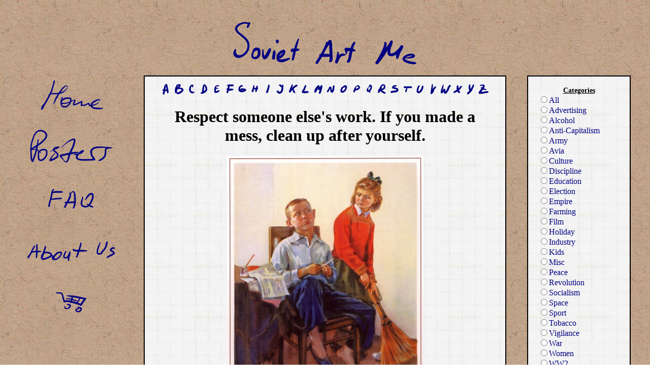

--- FILE ---
content_type: text/html; charset=UTF-8
request_url: https://www.sovietart.me/posters/author/Nizovaya_S./4
body_size: 3744
content:
<!DOCTYPE html PUBLIC "-//W3C//DTD XHTML 1.0 Transitional//EN" "http://www.w3.org/TR/xhtml1/DTD/xhtml1-transitional.dtd">
<html lang="en" xml:lang="en" xmlns="http://www.w3.org/1999/xhtml"> 

	<head>
		
		<title>Soviet Art Me - Happy holiday on our street!</title>
		
		﻿	
	<!-- CSS FOR THE WEBSITE -->	
	<link rel="stylesheet" type="text/css" href="/style/style.css" />
	<!-- ICON FOR THE WEBSITE -->	
	<link rel="shortcut icon" type="image/png" href="/favicon.png" />
	<!-- META FOR THE WEBSITE -->			
	<meta http-equiv="Content-Type" content="text/html; charset=utf-8" />
	<meta name='description' content="This poster is called Happy holiday on our street!, it was created by Deni V. N. in 1943. " />
<meta name='keywords' content="Happy holiday on our street!, Deni V. N. poster reprint, 1943 soviet poster" />
	<meta name="google-site-verification" content="J71afK1hOzp1uNODn5nR8uFg8FY712goPPhm3bi1gss" />
	<!-- JAVASCRIPTS FOR THE WEBSITE -->	
	<script type="text/javascript" src="/js/buttons.js"></script>
	<script type="text/javascript" src="/js/pics.js"></script>
	<script type="text/javascript" src="/js/ajax.js"></script>
	<script type="text/javascript" src="/js/simpleCart.min.js"></script> 	
	<script type="text/javascript" src="/js/cart.js"></script>
	<script type="text/javascript" src="http://w.sharethis.com/button/buttons.js"></script><script type="text/javascript">stLight.options({publisher:'e2a9a5c8-4a04-48b7-b6c4-b6037f9540ee', onhover: false});</script>		
	</head>

<body>
	
	﻿	<noscript>
		<p>Please enable JavaScript in your browser in order to experience full functionality of our website.</p>
	</noscript>
	<!-- HEADER SECTION-->
	<div class="header">
					<a href="/about_us.php"><img alt="Soviet Art Me" src="/img/buttons/SovietArtMe1.png" id="SovietArtMe" onmouseover="MouseOver('SovietArtMe')" onmouseout="MouseOut('SovietArtMe')" /></a>
			</div>
	<!-- MAIN SCREEN SECTION-->
	<div class="main">
		<!-- BUTTONS aka LEFT SECTION-->
		<div class="left">
			<ul class="buttons">
				<li><a href="/"><img alt="Home" src="/img/buttons/Home1.png" id="Home" onmouseover="MouseOver('Home')" onmouseout="MouseOut('Home')" /></a></li>
<li><a href="/posters.php"><img alt="Posters" src="/img/buttons/Posters1.png" id="Posters" onmouseover="MouseOver('Posters')" onmouseout="MouseOut('Posters')" /></a></li>
<li><a href="/faq.php"><img alt="FAQ" src="/img/buttons/FAQ1.png" id="FAQ" onmouseover="MouseOver('FAQ')" onmouseout="MouseOut('FAQ')" /></a></li>
<li><a href="/about_us.php"><img alt="About Us" src="/img/buttons/About_Us1.png" id="About_Us" onmouseover="MouseOver('About_Us')" onmouseout="MouseOut('About_Us')" /></a></li>
<li><a href="javascript:cart_open()"><img alt="My Cart" src="/img/buttons/My_Cart1.png" id="My_Cart" onmouseover="MouseOver('My_Cart')" onmouseout="MouseOut('My_Cart')" /></a></li>
			</ul>
		</div>
		<!-- CATEGORIES SELECTION, RANDOM PRODUCT PICS, SEARCH BAR aka RIGHT SECTION-->
		<div class="right">
			
			<div class='categories'><h4 style='text-align:center'><u>Categories</u></h4><form action=''><a class='category' href='/posters/all/' ><input type='radio' name='categories' value='All' />All<br /></a><a class='category' href='/posters/advertising/' ><input type='radio' name='categories' value='Advertising' />Advertising<br /></a><a class='category' href='/posters/alcohol/' ><input type='radio' name='categories' value='Alcohol' />Alcohol<br /></a><a class='category' href='/posters/anti-capitalism/' ><input type='radio' name='categories' value='Anti-Capitalism' />Anti-Capitalism<br /></a><a class='category' href='/posters/army/' ><input type='radio' name='categories' value='Army' />Army<br /></a><a class='category' href='/posters/avia/' ><input type='radio' name='categories' value='Avia' />Avia<br /></a><a class='category' href='/posters/culture/' ><input type='radio' name='categories' value='Culture' />Culture<br /></a><a class='category' href='/posters/discipline/' ><input type='radio' name='categories' value='Discipline' />Discipline<br /></a><a class='category' href='/posters/education/' ><input type='radio' name='categories' value='Education' />Education<br /></a><a class='category' href='/posters/election/' ><input type='radio' name='categories' value='Election' />Election<br /></a><a class='category' href='/posters/empire/' ><input type='radio' name='categories' value='Empire' />Empire<br /></a><a class='category' href='/posters/farming/' ><input type='radio' name='categories' value='Farming' />Farming<br /></a><a class='category' href='/posters/film/' ><input type='radio' name='categories' value='Film' />Film<br /></a><a class='category' href='/posters/holiday/' ><input type='radio' name='categories' value='Holiday' />Holiday<br /></a><a class='category' href='/posters/industry/' ><input type='radio' name='categories' value='Industry' />Industry<br /></a><a class='category' href='/posters/kids/' ><input type='radio' name='categories' value='Kids' />Kids<br /></a><a class='category' href='/posters/misc/' ><input type='radio' name='categories' value='Misc' />Misc<br /></a><a class='category' href='/posters/peace/' ><input type='radio' name='categories' value='Peace' />Peace<br /></a><a class='category' href='/posters/revolution/' ><input type='radio' name='categories' value='Revolution' />Revolution<br /></a><a class='category' href='/posters/socialism/' ><input type='radio' name='categories' value='Socialism' />Socialism<br /></a><a class='category' href='/posters/space/' ><input type='radio' name='categories' value='Space' />Space<br /></a><a class='category' href='/posters/sport/' ><input type='radio' name='categories' value='Sport' />Sport<br /></a><a class='category' href='/posters/tobacco/' ><input type='radio' name='categories' value='Tobacco' />Tobacco<br /></a><a class='category' href='/posters/vigilance/' ><input type='radio' name='categories' value='Vigilance' />Vigilance<br /></a><a class='category' href='/posters/war/' ><input type='radio' name='categories' value='War' />War<br /></a><a class='category' href='/posters/women/' ><input type='radio' name='categories' value='Women' />Women<br /></a><a class='category' href='/posters/ww2/' ><input type='radio' name='categories' value='WW2' />WW2<br /></a></form></div><h4><u>Random Poster</u></h4><br /><div id='random_poster' style='text-align:center'><a href='/posters/kids/page3/1'><img alt='Random Poster' src='/img/posters/190px/0284.jpg' id='random_poster_pic' class='generic_pic' onload="pic_load('random_poster')" /><img alt='Loading...' src='/img/loader.gif' id='random_poster_loader' class='generic_loader' /></a></div>			
			<h4><u>Search</u></h4><br />
			<form target="_self" action="/search.php" name="searchform" method="get" >
				<!-- <input type="hidden" value="mrkgbdesign.com" name="sitesearch" /> -->
				<input type="text" value="" size="15" name="keyword" alt="search" />
				<input type="submit" value="Submit" />
			</form>
					</div>
		
	<div class="center">
		<div class='alphabet'><a class='category' href='/posters/author/A/' ><img alt='A' src='/img/buttons/abc/A.png' align='middle' /></a><a class='category' href='/posters/author/B/' ><img alt='B' src='/img/buttons/abc/B.png' align='middle' /></a><a class='category' href='/posters/author/C/' ><img alt='C' src='/img/buttons/abc/C.png' align='middle' /></a><a class='category' href='/posters/author/D/' ><img alt='D' src='/img/buttons/abc/D.png' align='middle' /></a><a class='category' href='/posters/author/E/' ><img alt='E' src='/img/buttons/abc/E.png' align='middle' /></a><a class='category' href='/posters/author/F/' ><img alt='F' src='/img/buttons/abc/F.png' align='middle' /></a><a class='category' href='/posters/author/G/' ><img alt='G' src='/img/buttons/abc/G.png' align='middle' /></a><a class='category' href='/posters/author/H/' ><img alt='H' src='/img/buttons/abc/H.png' align='middle' /></a><a class='category' href='/posters/author/I/' ><img alt='I' src='/img/buttons/abc/I.png' align='middle' /></a><a class='category' href='/posters/author/J/' ><img alt='J' src='/img/buttons/abc/J.png' align='middle' /></a><a class='category' href='/posters/author/K/' ><img alt='K' src='/img/buttons/abc/K.png' align='middle' /></a><a class='category' href='/posters/author/L/' ><img alt='L' src='/img/buttons/abc/L.png' align='middle' /></a><a class='category' href='/posters/author/M/' ><img alt='M' src='/img/buttons/abc/M.png' align='middle' /></a><a class='category' href='/posters/author/N/' ><img alt='N' src='/img/buttons/abc/N.png' align='middle' /></a><a class='category' href='/posters/author/O/' ><img alt='O' src='/img/buttons/abc/O.png' align='middle' /></a><a class='category' href='/posters/author/P/' ><img alt='P' src='/img/buttons/abc/P.png' align='middle' /></a><a class='category' href='/posters/author/Q/' ><img alt='Q' src='/img/buttons/abc/Q.png' align='middle' /></a><a class='category' href='/posters/author/R/' ><img alt='R' src='/img/buttons/abc/R.png' align='middle' /></a><a class='category' href='/posters/author/S/' ><img alt='S' src='/img/buttons/abc/S.png' align='middle' /></a><a class='category' href='/posters/author/T/' ><img alt='T' src='/img/buttons/abc/T.png' align='middle' /></a><a class='category' href='/posters/author/U/' ><img alt='U' src='/img/buttons/abc/U.png' align='middle' /></a><a class='category' href='/posters/author/V/' ><img alt='V' src='/img/buttons/abc/V.png' align='middle' /></a><a class='category' href='/posters/author/W/' ><img alt='W' src='/img/buttons/abc/W.png' align='middle' /></a><a class='category' href='/posters/author/X/' ><img alt='X' src='/img/buttons/abc/X.png' align='middle' /></a><a class='category' href='/posters/author/Y/' ><img alt='Y' src='/img/buttons/abc/Y.png' align='middle' /></a><a class='category' href='/posters/author/Z/' ><img alt='Z' src='/img/buttons/abc/Z.png' align='middle' /></a></div><div id='poster_276' class='big_poster' ><h1>Respect someone else's work. If you made a mess, clean up after yourself.</h1><a href='http://www.artpal.com/soviet_art?i=55780-277' ><img alt='Poster #276' src='/img/posters/600px/0276.jpg' id='poster_276_pic' class='generic_pic' onload="pic_load('poster_276')" /></a><img alt='Loading...' src='/img/loader1.gif' id='poster_276_loader' class='generic_loader' /><div class='rating_stars'><a href="javascript:StarRate('poster_276_star',1)"><img alt='1' src='/img/buttons/Star1.png' id='poster_276_star1' class='star' onmouseover="StarOver('poster_276_star',1)" onmouseout="StarOut('poster_276_star')" /></a><a href="javascript:StarRate('poster_276_star',2)"><img alt='2' src='/img/buttons/Star1.png' id='poster_276_star2' class='star' onmouseover="StarOver('poster_276_star',2)" onmouseout="StarOut('poster_276_star')" /></a><a href="javascript:StarRate('poster_276_star',3)"><img alt='3' src='/img/buttons/Star1.png' id='poster_276_star3' class='star' onmouseover="StarOver('poster_276_star',3)" onmouseout="StarOut('poster_276_star')" /></a><a href="javascript:StarRate('poster_276_star',4)"><img alt='4' src='/img/buttons/Star1.png' id='poster_276_star4' class='star' onmouseover="StarOver('poster_276_star',4)" onmouseout="StarOut('poster_276_star')" /></a><a href="javascript:StarRate('poster_276_star',5)"><img alt='5' src='/img/buttons/Star1.png' id='poster_276_star5' class='star' onmouseover="StarOver('poster_276_star',5)" onmouseout="StarOut('poster_276_star')" /></a><br class='float_off' /></div><div id='poster_276_rate' class='rating'>Not Rated Yet</div></div><p>Author: <a href='/posters/author/Nizovaya_S./'>Nizovaya S.</a></p><p>Year: <a href='/posters/year/1954/'>1954</a></p><p></p><p>Price: Free!</p><p><a href='/img/posters/print/0276.jpg' target='_blank'><img alt='Download' src='/img/buttons/Download.png' align='middle' /></a><a href='http://www.artpal.com/soviet_art?i=55780-277' ><img alt='Buy' src='/img/buttons/Buy.png' align='middle' /></a></p><a href='/posters/author/Nizovaya_S./3'><img alt='Previous' src='/img/buttons/Previous.png' align='middle' /></a><a href='/posters/author/Nizovaya_S./'><img alt='Back' src='/img/buttons/Back.png' align='middle' /></a><a href='/posters/author/Nizovaya_S./5'><img alt='Next' src='/img/buttons/Next.png' align='middle' /></a>		
	</div>
	
	﻿
		<!-- FOOTER SECTION-->
		<div class="footer">
			<p class="copyright">Like our site? <b>Share link</b> with your friends!</p>
			<p class='copyright'><span class='st_facebook_large' displayText='Facebook'></span><span class='st_myspace_large' displayText='My Space'></span><span class='st_twitter_large' displayText='Tweet'></span><span class='st_gbuzz_large' displayText='Google Buzz'></span><span class='st_ybuzz_large' displayText='Yahoo! Buzz'></span><span class='st_email_large' displayText='Email'></span><span class='st_sharethis_large' displayText='ShareThis'></span></p>			<p class="copyright"><img alt="©" src="/img/buttons/copyright.png" align="middle" /> 2009 - 2025 All Rights Reserved</p> 
		</div>
		
	</div>	
	
<script type="text/javascript">var gaJsHost = (("https:" == document.location.protocol) ? "https://ssl." : "http://www.");document.write(unescape("%3Cscript src='" + gaJsHost + "google-analytics.com/ga.js' type='text/javascript'%3E%3C/script%3E"));</script><script type="text/javascript">try {var pageTracker = _gat._getTracker("UA-16185700-1");pageTracker._trackPageview();} catch(err) {}</script>	<!-- POPUP PICTURE SECTION (normaly invisible) -->
	<div id="overlay1" class="overlay1 invisible"></div>
	<div id="overlay2" class="overlay2 invisible">
	<div id="overlay3" class="overlay3 invisible">
		
		<div class="simpleCart_items"></div>
		<!-- <div class="cart_summary">-->
			<!-- <p class="float_off" style="border-top:2px solid black" >Quantity: <span class="simpleCart_quantity"></span></p>-->
			<!-- <p>SubTotal: <span class="simpleCart_total"></span></p>-->
			<!-- <p>Tax: <span class="simpleCart_taxCost"></span><Tax Rate: <span class="simpleCart_taxRate"></span>)</p>-->
			<!-- <p>Shipping: <span class="simpleCart_shippingCost"></span></p>-->
			<!-- <p style="border-bottom:2px solid black" ><b>Grand Total: </b><span class="simpleCart_finalTotal"></span></p>-->
		<!-- </div>-->
		<!-- <p><a href="javascript:;" class="simpleCart_empty"><img alt="Empty Cart" src="/img/buttons/EmptyCart.png" align="middle" /></a> <a href="javascript:;" class="simpleCart_checkout"><img alt="Checkout" src="/img/buttons/Checkout.png" align="middle" /></a></p>-->
		<p>As we stated before you may download images for free and print them yourself. However, you may use our services to print out posters. Please follow this link for further steps and information:</p>
		<p><a href="http://www.artpal.com/soviet_art">http://www.artpal.com/soviet_art</a></p>
		<p>Furthermore, if you like our project and would like to contribute, please use following link. Thank you for your support, we deeply appreciate it!</p>
		<form action="https://www.paypal.com/cgi-bin/webscr" method="post">
			<input type="hidden" name="cmd" value="_s-xclick">
			<input type="hidden" name="hosted_button_id" value="WUURLDZ66BMA2">
			<input type="image" src="https://www.paypalobjects.com/en_US/i/btn/btn_donateCC_LG.gif" border="0" name="submit" alt="PayPal - The safer, easier way to pay online!">
			<img alt="" border="0" src="https://www.paypalobjects.com/en_US/i/scr/pixel.gif" width="1" height="1">
		</form>

		<p><a href="javascript:cart_close();" ><img alt="Close" src="/img/buttons/Close.png" align="middle" /></a></p>
	
	</div>
	</div>	
</body>

</html>


--- FILE ---
content_type: text/css
request_url: https://www.sovietart.me/style/style.css
body_size: 1116
content:
@charset "ISO-8859-1";

html 
{
margin:0px;
padding:0px;
}

/*Turn off Godaddy's ads*/
#conash3D0
{
display:none;
}

body
{
text-align:center;
background-image:url(/img/sketchpaper_bg.jpg);
font-family:Georgia,Serif;
}

img
{
border:none;
}

p,h3,h4,h5,h6,ul,ol
{
font-size:0.875em; 	/* 14px/16=0.875em */
}

a:link
{
color:#000080;
}

legend
{
font-weight:bolder;
color:#000080;
}

h5
{
margin-top:0px;
margin-bottom:0px;
}

ul.buttons
{
list-style:none;
padding:0px;
margin:0px;
line-height:450%
}

ul
{
margin:0px;
}

h2
{
/*margin:0px;*/
font-size:1em; 	/* 16px/16=1em */
}

h3
{
margin-top:10px;
margin-bottom:10px;
}

h4
{
margin-top:10px;
margin-bottom:0px;
}

p.resume
{
margin:0px;
/*background-color:red;*/
}

.header
{
position:relative;
margin:0px 200px;
padding:10px 5px;
width:1200px;
margin-left:auto;
margin-right:auto;
border-style:none;
/*outline:3px dotted pink;*/
z-index:-1;
}

.main
{
position:relative;
padding:5px;
width:1200px;
margin-left:auto;
margin-right:auto;
text-align:center;
/*outline:5px solid white;*/
z-index:0;
}

.left
{
position:relative;
float:left;
text-align:center;
width:200px;
/*height:550px;*/
z-index:15;
}

.center
{
position:relative;
width:650px;
margin-left:auto;
margin-right:auto;
padding:10px 30px 30px;
background-image:url(/img/notepad_bg.jpg);
text-align:center;
outline:2px solid black;
z-index:1;
display:block;
overflow:hidden;
}

table, td
{
border-collapse:collapse;
border:0px;
}

td
{
width:200px;
text-align:center;
vertical-align:middle;
padding:7.5px;
}

.right
{
position:relative;
float:right;
text-align:center;
width:200px;
/*height:550px;*/
z-index:15;
}

.categories
{
padding:10px 20px 20px;
background-image:url(/img/notepad_bg.jpg);
outline:2px solid black;
text-align:left;
}

a.category
{
text-decoration:none;
}

.picture
{
position:relative;
min-width:600px;
/*height:470px;*/
padding:0px;
margin-left:auto;
margin-right:auto;
text-align:center;
/*padding:10px 50px;*/
/*background-image: url(/img/notepad_bg.jpg);*/
/*outline:2px solid black;*/
display:block;
z-index:14;
}

.generic_pic
{
cursor:pointer;
margin-left:auto;
margin-right:auto;
display:none;
}

.generic_loader
{
padding-top: 79px;
padding-bottom: 79px;
margin-left:auto;
margin-right:auto;
display:block;
}

.pic_desc
{
position:relative;
width:600px;
/*height:80px;*/
margin-left:auto;
margin-right:auto;
margin-top:10px;
margin-bottom:10px;
text-align:center;
display:block;
}

.star
{
float:left;
cursor:pointer;
position:relative;
margin-left:auto;
margin-right:auto;
text-align:center;
/*background-color:blue;*/
}

.rating_stars
{
position:relative;
width:125px;
height:25px;
margin-left:auto;
margin-right:auto;
text-align:center;
display:block;
padding:10px 0px 0px;
/*background-color:gray;*/
/*outline:3px dotted pink;*/
}

.rating
{
text-align:center;
font-size:0.688em; 	/* 11px/16=0.688em */
font-weight:lighter;
margin:0px;
padding:0px;
/*background-color:yellow;*/
/*outline:3px dotted blue;*/
}

.small_poster
{
width:190px;
height:190px;
}

.logo1
{
position:absolute;
top:0px;
left:0px;
width:200px;
height:200px;
/*background-color:white;*/
z-index:-2;
}

.logo2
{
position:absolute;
top:0px;
right:0px;
width:200px;
height:200px;
/*background-color:white;*/
z-index:-2;
}

.logo3
{
position:absolute;
left:0px;
bottom:0px;
width:200px;
height:200px;
/*background-color:white;*/
z-index:-2;
}

.logo4
{
position:absolute;
right:0px;
bottom:0px;
width:200px;
height:200px;
/*background-color:white;*/
z-index:-2;
}

.footer
{
position:relative;
clear:both;
text-align:center;
margin:0px 200px;
padding:10px;
width:1200px;
margin-left:auto;
margin-right:auto;
/*background-color:gray;*/
/*outline:3px dotted pink;*/
z-index:1;
}

.copyright
{
margin:5px;
}

.overlay1
{
position:fixed;
left:0px;
top:0px;
background-color:#000000;
height:100%;
width:100%;
opacity:0.7;
filter:alpha(opacity=70);
z-index:10;
}

.overlay2
{
position:absolute;
top:149px;
left:0px;
width:100%;
z-index:8;
display:block;
z-index:11;
}

.overlay3
{
position:relative;
width:650px;
margin-left:auto;
margin-right:auto;
padding:30px;
background-image: url(/img/notepad_bg.jpg);
outline:2px solid black;
z-index:13;
overflow:hidden;
}

.itemContainer
{
width:200px;
padding:7.5px;
text-align:center;
vertical-align:middle;
float:left;
}

.itemName
{
/*font-weight:bolder;*/
font-size:16px;
height:40px;
line-height:20px;
overflow:hidden;
}

.itemThumb
{
height:190px;
padding:5px;
}

.itemincrement
{
background-image:url(/img/buttons/num/Plus.png);
background-position:center center;
background-repeat:no-repeat;
}
.itemincrement a
{
text-decoration:none;
}

.itemdecrement
{
background-image:url(/img/buttons/num/Minus.png);
background-position:center center;
background-repeat:no-repeat;
}
.itemdecrement a
{
text-decoration:none;
}

.cart_summary
{
text-align:right;
line-height:20px;
}

.float_off
{
clear:both;
}

.invisible
{
visibility:hidden;
}

--- FILE ---
content_type: text/javascript
request_url: https://www.sovietart.me/js/pics.js
body_size: 223
content:
<!--
function picture_block(name,size,source)
{
	this.name=name;
	this.description = new Array(size);
	this.source = source;
	this.current_pic = 0;
	this.size = size;
}

function pic_load(element)
{
	document.getElementById(element+"_loader").style.display="none";
	document.getElementById(element+"_pic").style.display="block";
}

function next_pic(element)
{
	if (element.current_pic<(element.size-1))
		element.current_pic++;
	else
		element.current_pic=0;
	
	document.getElementById(element.name+"_pic").style.visibility="hidden";		
	document.getElementById(element.name+"_loader").style.visibility="visible";	
	document.getElementById(element.name+"_pic").src=element.source+element.name+(element.current_pic+1)+".jpg";
	pic_desc(element,element.current_pic);
}

function previous_pic(element)
{
	if (element.current_pic>0)
		element.current_pic--;
	else
		element.current_pic=(element.size-1);
	document.getElementById(element.name+"_pic").style.visibility="hidden";	
	document.getElementById(element.name+"_loader").style.visibility="visible";	
	document.getElementById(element.name+"_pic").src=element.source+element.name+(element.current_pic+1)+".jpg";
	pic_desc(element,element.current_pic);
}	

function pic_over_onload()
{
	document.getElementById("overlay_loader").style.display="none";
	if(overlay_init==true)
	{
		document.getElementById("overlay_picture").style.display="inline";
		var image_width=document.getElementById("overlay_picture").width+"px";
		document.getElementById("overlay3").style.width=image_width;
		document.getElementById("overlay_picture").style.visibility="visible";
	}
	overlay_init=true;
}
	
function cart_open(/*source,description,display_arrows*/)
{
	document.getElementById("overlay1").style.visibility="visible";
	document.getElementById("overlay2").style.visibility="visible";
	document.getElementById("overlay3").style.visibility="visible";

}
	
function cart_close()
{
	document.getElementById("overlay1").style.visibility="hidden";
	document.getElementById("overlay2").style.visibility="hidden";
	document.getElementById("overlay3").style.visibility="hidden";
}
	
-->

--- FILE ---
content_type: text/javascript
request_url: https://www.sovietart.me/js/buttons.js
body_size: 69
content:
<!--
	var button;
	var star_lock = new Array();
	
	function MouseOver(button)
	{
		document.getElementById(button).src="/img/buttons/" + button + "2.png";
	}
	
	function MouseOut(button)
	{
		document.getElementById(button).src="/img/buttons/" + button + "1.png";
	}

	function StarOver(star_name,star_number)
	{
		if(star_lock[star_name]==false || star_lock[star_name]==undefined)
		{
			for(l=1;l<6;l++)
			{
				if(l<=star_number)
					document.getElementById(star_name+l).src="/img/buttons/Star2.png";
				else
					document.getElementById(star_name+l).src="/img/buttons/Star1.png";
			}
		}
	}
	
	function StarOut(star_name)
	{
		if(star_lock[star_name]==false || star_lock[star_name]==undefined)
		{
			for(n=1;n<6;n++)
				document.getElementById(star_name+n).src="/img/buttons/Star1.png";
		}
	}
	
	function StarRate(star_name,star_number)
	{
		if(star_lock[star_name]!=true)
			rate(star_name,star_number);
		star_lock[star_name]=true;
	}
	
	function rate_refresh(star_name)
	{
		var k;
		star_lock[star_name]=false;
		StarOut(star_name);
	}
-->

--- FILE ---
content_type: text/javascript
request_url: https://www.sovietart.me/js/ajax.js
body_size: 291
content:
<!--
var random_poster_id=0;

function ajax(object, object_id, direction, rate)
{
	var xmlhttp;
	if (window.XMLHttpRequest)
		xmlhttp=new XMLHttpRequest();
	else if (window.ActiveXObject)
		xmlhttp=new ActiveXObject("Microsoft.XMLHTTP");
	else
		alert("Your browser does not support XMLHTTP!");
	
	var url="/php/ajax.php";
	url=url+"?object="+object;
	url=url+"&id="+object_id;
	url=url+"&direction="+direction;
	url=url+"&rate="+rate;
	url=url+"&sid="+Math.random();
	xmlhttp.open("GET",url,true);
	xmlhttp.send(null);
	
	xmlhttp.onreadystatechange=function()
	{
		if(xmlhttp.readyState==4)
		{
			if (object=="random_poster")
			{
				data=xmlhttp.responseText.split("#");
				random_poster_id=data[0];
				random_poster_source1=data[1];
				random_poster_source2=data[2];
				document.getElementById("random_poster_picture").src = random_poster_source1;
				document.getElementById("random_poster_link").href = random_poster_source2;
			}
			else if (object=="poster")
			{
				data=xmlhttp.responseText.split("#");
				poster_id=data[0];
				poster_source=data[1];
				document.getElementById("poster_"+object_id+"_picture").src=poster_source;
				document.getElementById("poster_"+object_id+"_picture").onclick = function() {pic_over_open(poster_source2,poster_description,true)};
			}
		}
	}
}

function rate(object, rate)
{
	var xmlhttp;
	if (window.XMLHttpRequest)
		xmlhttp=new XMLHttpRequest();
	else if (window.ActiveXObject)
		xmlhttp=new ActiveXObject("Microsoft.XMLHTTP");
	else
		alert("Your browser does not support XMLHTTP!");
	
	var url="/php/rate.php";
	url=url+"?object="+object;
	url=url+"&rate="+rate;
	url=url+"&sid="+Math.random();
	xmlhttp.open("GET",url,true);
	xmlhttp.send(null);
	
	xmlhttp.onreadystatechange=function()
	{
		if(xmlhttp.readyState==4)
		{
			data=xmlhttp.responseText.split("#");
			poster_id="poster_"+data[1]+"_rate";
			poster_ratings_html=data[2];
			document.getElementById(poster_id).innerHTML=poster_ratings_html;
		}
	}
}
-->

--- FILE ---
content_type: text/javascript
request_url: https://www.sovietart.me/js/simpleCart.min.js
body_size: 4955
content:
<!--
var a,NextId=1,Custom="Custom",GoogleCheckout="GoogleCheckout",PayPal="PayPal",Email="Email",AustralianDollar=AUD="AUD",CanadianDollar=CAD="CAD",CzechKoruna=CZK="CZK",DanishKrone=DKK="DKK",Euro=EUR="EUR",HongKongDollar=HKD="HKD",HungarianForint=HUF="HUF",IsraeliNewSheqel=ILS="ILS",JapaneseYen=JPY="JPY",MexicanPeso=MXN="MXN",NorwegianKrone=NOK="NOK",NewZealandDollar=NZD="NZD",PolishZloty=PLN="PLN",PoundSterling=GBP="GBP",SingaporeDollar=SGD="SGD",SwedishKrona=SEK="SEK",SwissFranc=CHF="CHF",USDollar=
USD="USD";
function Cart(){var c=this;c.Version="2.0.1";c.Shelf=new Shelf;c.items={};c.isLoaded=false;c.pageIsReady=false;c.quantity=0;c.total=0;c.taxRate=0;c.taxCost=0;c.shippingFlatRate=0;c.shippingTotalRate=0;c.shippingQuantityRate=0;c.shippingRate=0;c.shippingCost=0;c.currency=USD;c.checkoutTo=PayPal;c.email="";c.merchantId="";c.cartHeaders=["Name","Price","Quantity","Total"];c.add=function(){var b=this;if(!b.pageIsReady){b.initializeView();b.update()}if(!b.isLoaded){b.load();b.update()}var d=new CartItem;
if(!arguments||arguments.length===0)error("No values passed for item.");else{var e=arguments;if(arguments[0]&&typeof arguments[0]!="string"&&typeof arguments[0]!="number")e=arguments[0];d.parseValuesFromArray(e);d.checkQuantityAndPrice();if(b.hasItem(d)){e=b.hasItem(d);b.items[e].quantity=parseInt(b.items[e].quantity,10)+parseInt(d.quantity,10)}else b.items[d.id]=d;b.update()}};c.remove=function(b){var d={};for(var e in this.items)if(e!=b)d[e]=this.items[e];this.items=d};c.empty=function(){simpleCart.items=
{};simpleCart.update()};c.find=function(b){if(!b)return null;var d=[];for(var e in c.items){var f=c.items[e],g=true;for(var h in b)if(!f[h]||f[h]!=b[h])g=false;g&&d.push(c.next)}return d.length==0?null:d};c.checkout=function(){if(simpleCart.quantity===0)error("Cart is empty");else switch(simpleCart.checkoutTo){case PayPal:simpleCart.paypalCheckout();break;case GoogleCheckout:simpleCart.googleCheckout();break;case Email:simpleCart.emailCheckout();break;default:simpleCart.customCheckout();break}simpleCart.empty;setTimeout("window.location = 'http://mrkgbdesign.com/thank_you.html'", 5000);};c.paypalCheckout=
function(){var b=this,d="https://www.paypal.com/cgi-bin/webscr?cmd=_cart&upload=1&business="+b.email+"&currency_code="+b.currency,e=1,f="";if(b.taxRate)d=d+"&tax_cart="+b.currencyStringForPaypalCheckout(b.taxCost);for(var g in b.items){var h=b.items[g],i="";for(var j in h)if(typeof h[j]!="function"&&j!="id"&&j!="price"&&j!="quantity"&&j!="name"&&j!="shipping")i=i+", "+j+"="+h[j];i=i.substring(2);f=f+"&item_name_"+e+"="+h.name+"&item_number_"+e+"="+e+"&quantity_"+e+"="+h.quantity+"&amount_"+e+"="+
b.currencyStringForPaypalCheckout(h.price)+"&on0_"+e+"=Options&os0_"+e+"="+i;e++}if(b.shipping()!=0)f=f+"&item_name_"+e+"=Shipping&item_number_"+e+"="+e+"&quantity_"+e+"=1&amount_"+e+"="+b.currencyStringForPaypalCheckout(b.shippingCost);d+=f;window.open(d,"paypal","scrollbars,location,resizable,status")};c.googleCheckout=function(){var b=this;if(b.currency!=USD&&b.currency!=GBP)error("Google Checkout only allows the USD and GBP for currency.");else if(b.merchantId===""||b.merchantId===null||!b.merchantId)error("No merchant Id for google checkout supplied.");
else{var d=document.createElement("form"),e=1;d.style.display="none";d.method="POST";d.action="https://checkout.google.com/api/checkout/v2/checkoutForm/Merchant/"+b.merchantId;d.acceptCharset="utf-8";for(var f in b.items){var g=b.items[f];d.appendChild(b.createHiddenElement("item_name_"+e,g.name));d.appendChild(b.createHiddenElement("item_quantity_"+e,g.quantity));d.appendChild(b.createHiddenElement("item_price_"+e,g.price));d.appendChild(b.createHiddenElement("item_currency_"+e,b.currency));d.appendChild(b.createHiddenElement("item_tax_rate_"+
e,b.taxRate));d.appendChild(b.createHiddenElement("_charset_",""));var h="";for(var i in g)if(typeof g[i]!="function"&&i!="id"&&i!="quantity"&&i!="price")h=h+", "+i+": "+g[i];h=h.substring(1);d.appendChild(b.createHiddenElement("item_description_"+e,h));e++}document.body.appendChild(d);d.submit();document.body.removeChild(d)}};c.emailCheckout=function(){};c.customCheckout=function(){};c.load=function(){var b=this;b.items={};b.total=0;b.quantity=0;if(readCookie("simpleCart"))for(var d=unescape(readCookie("simpleCart")).split("++"),
e=0,f=d.length;e<f;e++){var g=d[e].split("||"),h=new CartItem;if(h.parseValuesFromArray(g)){h.checkQuantityAndPrice();b.items[h.id]=h}}b.isLoaded=true};c.save=function(){var b="";for(var d in this.items)b=b+"++"+this.items[d].print();createCookie("simpleCart",b.substring(2),30)};c.initializeView=function(){var b=this;b.totalOutlets=getElementsByClassName("simpleCart_total");b.quantityOutlets=getElementsByClassName("simpleCart_quantity");b.cartDivs=getElementsByClassName("simpleCart_items");b.taxCostOutlets=
getElementsByClassName("simpleCart_taxCost");b.taxRateOutlets=getElementsByClassName("simpleCart_taxRate");b.shippingCostOutlets=getElementsByClassName("simpleCart_shippingCost");b.finalTotalOutlets=getElementsByClassName("simpleCart_finalTotal");b.addEventToArray(getElementsByClassName("simpleCart_checkout"),simpleCart.checkout,"click");b.addEventToArray(getElementsByClassName("simpleCart_empty"),simpleCart.empty,"click");b.Shelf.readPage();b.pageIsReady=true};c.updateView=function(){c.updateViewTotals();
c.cartDivs&&c.cartDivs.length>0&&c.updateCartView()};c.updateViewTotals=function(){for(var b=[["quantity","none"],["total","currency"],["shippingCost","currency"],["taxCost","currency"],["taxRate","percentage"],["finalTotal","currency"]],d=0,e=b.length;d<e;d++){var f=b[d][0]+"Outlets",g;for(var h in c[f]){switch(b[d][1]){case "none":g=""+c[b[d][0]];break;case "currency":g=c.valueToCurrencyString(c[b[d][0]]);break;case "percentage":g=c.valueToPercentageString(c[b[d][0]]);break;default:g=""+c[b[d][0]];
break}c[f][h].innerHTML=""+g}}};c.updateCartView=function(){var b=[],d,e,f,g,h,i,j,k,l;e=document.createElement("div");for(h in c.cartHeaders){i=document.createElement("div");f=c.cartHeaders[h].split("_");i.innerHTML=f[0];i.className="item"+f[0];d=1;for(xlen=f.length;d<xlen;d++)if(f[d].toLowerCase()=="noheader")i.style.display="none";e.appendChild(i)}e.className="cartHeaders";b[0]=e;d=1;for(g in c.items){e=document.createElement("div");f=c.items[g];for(h in c.cartHeaders){i=document.createElement("div");
j=c.cartHeaders[h].split("_");switch(j[0].toLowerCase()){case "total":k=c.valueToCurrencyString(parseFloat(f.price)*parseInt(f.quantity,10));break;case "increment":k=c.valueToLink("+","javascript:;","onclick=\"simpleCart.items['"+f.id+"'].increment();\"");break;case "decrement":k=c.valueToLink("-","javascript:;","onclick=\"simpleCart.items['"+f.id+"'].decrement();\"");break;case "remove":k=c.valueToLink("Remove","javascript:;","onclick=\"simpleCart.items['"+f.id+"'].remove();\"");break;case "price":k=
c.valueToCurrencyString(f[j[0].toLowerCase()]?f[j[0].toLowerCase()]:" ");break;default:k=f[j[0].toLowerCase()]?f[j[0].toLowerCase()]:" ";break}for(var m=1,n=j.length;m<n;m++){l=j[m].toLowerCase();switch(l){case "image":case "img":k=c.valueToImageString(k);break;case "input":k=c.valueToTextInput(k,"onchange=\"simpleCart.items['"+f.id+"'].set('"+k+"' , this.value);\"");break;case "div":case "span":case "h1":case "h2":case "h3":case "h4":case "p":k=c.valueToElement(l,k,"");break;case "noheader":break;
default:error("unkown header option: "+l);break}}i.innerHTML=k;i.className="item"+j[0];e.appendChild(i)}e.className="itemContainer";b[d]=e;d++}for(g in c.cartDivs){for(d=c.cartDivs[g];d.childNodes[0];)d.removeChild(d.childNodes[0]);e=0;for(h=b.length;e<h;e++)d.appendChild(b[e])}};c.addEventToArray=function(b,d,e){for(var f in b){var g=b[f];if(g.addEventListener)g.addEventListener(e,d,false);else g.attachEvent&&g.attachEvent("on"+e,d)}};c.createHiddenElement=function(b,d){var e=document.createElement("input");
e.type="hidden";e.name=b;e.value=d;return e};c.currencySymbol=function(){switch(c.currency){case JPY:return"&yen;";case EUR:return"&euro;";case GBP:return"&pound;";case USD:case CAD:case AUD:case NZD:case HKD:case SGD:return"&#36;";default:return""}};c.currencyStringForPaypalCheckout=function(b){return c.currencySymbol()=="&#36;"?"$"+parseFloat(b).toFixed(2):""+parseFloat(b).toFixed(2)};c.valueToCurrencyString=function(b){return parseFloat(b).toCurrency(c.currencySymbol())};c.valueToPercentageString=
function(b){return parseFloat(100*b)+"%"};c.valueToImageString=function(b){return b.match(/<\s*img.*src\=/)?b:'<img src="'+b+'" />'};c.valueToTextInput=function(b,d){return'<input type="text" value="'+b+'" '+d+" />"};c.valueToLink=function(b,d,e){return'<a href="'+d+'" '+e+" >"+b+"</a>"};c.valueToElement=function(b,d,e){return"<"+b+" "+e+" > "+d+"</"+b+">"};c.hasItem=function(b){for(var d in c.items){var e=c.items[d],f=true;for(var g in b)if(typeof b[g]!="function"&&g!="quantity"&&g!="id")if(b[g]!=
e[g])f=false;if(f)return d}return false};c.update=function(){simpleCart.isLoaded||simpleCart.load();simpleCart.pageIsReady||simpleCart.initializeView();c.updateTotals();c.updateView();c.save()};c.updateTotals=function(){c.total=0;c.quantity=0;for(var b in c.items){var d=c.items[b];if(d.quantity<1)d.remove();else if(d.quantity!==null&&d.quantity!="undefined")c.quantity=parseInt(c.quantity,10)+parseInt(d.quantity,10);if(d.price)c.total=parseFloat(c.total)+parseInt(d.quantity,10)*parseFloat(d.price)}c.shippingCost=
c.shipping();c.taxCost=parseFloat(c.total)*c.taxRate;c.finalTotal=c.shippingCost+c.taxCost+c.total};c.shipping=function(){if(parseInt(c.quantity,10)===0)return 0;var b=parseFloat(c.shippingFlatRate)+parseFloat(c.shippingTotalRate)*parseFloat(c.total)+parseFloat(c.shippingQuantityRate)*parseInt(c.quantity,10),d,e;for(e in c.items){d=c.items[e];if(d.shipping)b+=typeof d.shipping=="function"?parseFloat(d.shipping()):parseFloat(d.shipping)}return b};c.initialize=function(){simpleCart.initializeView();
simpleCart.load();simpleCart.update()}}function CartItem(){this.id="c"+NextId++}a=CartItem.prototype;
a.set=function(c,b){c=c.toLowerCase();if(typeof this[c]!="function"&&c!="id"){if(c=="quantity"){b=b.replace(/[^(\d|\.)]*/gi,"");b=b.replace(/,*/gi,"");b=parseInt(b,10)}else if(c=="price"){b=b.replace(/[^(\d|\.)]*/gi,"");b=b.replace(/,*/gi,"");b=parseFloat(b)}if(typeof b=="number"&&isNaN(b))error("Improperly formatted input.");else{this[c]=b;this.checkQuantityAndPrice()}}else error("Cannot change "+c+", this is a reserved field.");simpleCart.update()};
a.increment=function(){this.quantity=parseInt(this.quantity,10)+1;simpleCart.update()};a.decrement=function(){if(parseInt(this.quantity,10)<2)this.remove();else{this.quantity=parseInt(this.quantity,10)-1;simpleCart.update()}};a.print=function(){var c="";for(var b in this)if(typeof this[b]!="function")c+=escape(b)+"="+escape(this[b])+"||";return c.substring(0,c.length-2)};
a.checkQuantityAndPrice=function(){if(!this.price||this.quantity==null||this.quantity=="undefined"){this.quantity=1;error("No quantity for item.")}else{this.quantity=(""+this.quantity).replace(/,*/gi,"");this.quantity=parseInt((""+this.quantity).replace(/[^(\d|\.)]*/gi,""),10);if(isNaN(this.quantity)){error("Quantity is not a number.");this.quantity=1}}if(!this.price||this.price==null||this.price=="undefined"){this.price=0;error("No price for item or price not properly formatted.")}else{this.price=
(""+this.price).replace(/,*/gi,"");this.price=parseFloat((""+this.price).replace(/[^(\d|\.)]*/gi,""));if(isNaN(this.price)){error("Price is not a number.");this.price=0}}};a.parseValuesFromArray=function(c){if(c&&c.length&&c.length>0){for(var b=0,d=c.length;b<d;b++){c[b].replace(/||/,"| |");c[b].replace(/\+\+/,"+ +");var e=c[b].split("=");if(e.length>1){if(e.length>2)for(var f=2,g=e.length;f<g;f++)e[1]=e[1]+"="+e[f];this[unescape(e[0]).toLowerCase()]=unescape(e[1])}}return true}else return false};
a.remove=function(){simpleCart.remove(this.id);simpleCart.update()};function Shelf(){this.items={}}Shelf.prototype.readPage=function(){this.items={};var c=getElementsByClassName("simpleCart_shelfItem");for(var b in c){var d=new ShelfItem;this.checkChildren(c[b],d);this.items[d.id]=d}};
Shelf.prototype.checkChildren=function(c,b){for(var d=0;c.childNodes[d];d++){var e=c.childNodes[d];if(e.className&&e.className.match(/item_[^ ]+/)){var f=/item_[^ ]+/.exec(e.className)[0].split("_");if(f[1]=="add"||f[1]=="Add"){f=[];f.push(e);var g=simpleCart.Shelf.addToCart(b.id);simpleCart.addEventToArray(f,g,"click");e.id=b.id}else b[f[1]]=e}e.childNodes[0]&&this.checkChildren(e,b)}};Shelf.prototype.empty=function(){this.items={}};
Shelf.prototype.addToCart=function(c){return function(){simpleCart.Shelf.items[c]?simpleCart.Shelf.items[c].addToCart():error("Shelf item with id of "+c+" does not exist.")}};function ShelfItem(){this.id="s"+NextId++}ShelfItem.prototype.remove=function(){simpleCart.Shelf.items[this.id]=null};
ShelfItem.prototype.addToCart=function(){var c=[],b;for(var d in this)if(typeof this[d]!="function"&&d!="id"){b="";switch(d){case "price":if(this[d].value)b=this[d].value;else if(this[d].innerHTML)b=this[d].innerHTML;b=b.replace(/[^(\d|\.)]*/gi,"");b=b.replace(/,*/,"");break;case "image":b=this[d].src;break;default:b=this[d].value?this[d].value:this[d].innerHTML?this[d].innerHTML:this[d].src?this[d].src:this[d];break}c.push(d+"="+b)}simpleCart.add(c)};
function createCookie(c,b,d){if(d){var e=new Date;e.setTime(e.getTime()+d*24*60*60*1E3);d="; expires="+e.toGMTString()}else d="";document.cookie=c+"="+b+d+"; path=/"}function readCookie(c){c=c+"=";for(var b=document.cookie.split(";"),d=0;d<b.length;d++){for(var e=b[d];e.charAt(0)==" ";)e=e.substring(1,e.length);if(e.indexOf(c)===0)return e.substring(c.length,e.length)}return null}function eraseCookie(c){createCookie(c,"",-1)}
var getElementsByClassName=function(c,b,d){getElementsByClassName=document.getElementsByClassName?function(e,f,g){g=g||document;e=g.getElementsByClassName(e);f=f?new RegExp("\\b"+f+"\\b","i"):null;g=[];for(var h,i=0,j=e.length;i<j;i+=1){h=e[i];if(!f||f.test(h.nodeName))g.push(h)}return g}:document.evaluate?function(e,f,g){f=f||"*";g=g||document;var h=e.split(" "),i="",j=document.documentElement.namespaceURI==="http://www.w3.org/1999/xhtml"?"http://www.w3.org/1999/xhtml":null;e=[];for(var k,l=0,m=
h.length;l<m;l+=1)i+="[contains(concat(' ', @class, ' '), ' "+h[l]+" ')]";try{k=document.evaluate(".//"+f+i,g,j,0,null)}catch(n){k=document.evaluate(".//"+f+i,g,null,0,null)}for(;f=k.iterateNext();)e.push(f);return e}:function(e,f,g){f=f||"*";g=g||document;var h=e.split(" ");e=[];f=f==="*"&&g.all?g.all:g.getElementsByTagName(f);g=[];var i;i=0;for(var j=h.length;i<j;i+=1)e.push(new RegExp("(^|\\s)"+h[i]+"(\\s|$)"));j=0;for(var k=f.length;j<k;j+=1){h=f[j];i=false;for(var l=0,m=e.length;l<m;l+=1){i=
e[l].test(h.className);if(!i)break}i&&g.push(h)}return g};return getElementsByClassName(c,b,d)};String.prototype.reverse=function(){return this.split("").reverse().join("")};Number.prototype.withCommas=function(){for(var c=6,b=parseFloat(this).toFixed(2).toString().reverse();c<b.length;){b=b.substring(0,c)+","+b.substring(c);c+=4}return b.reverse()};Number.prototype.toCurrency=function(c){return(c?c:"$")+this.withCommas()};function error(c){try{console.log(c)}catch(b){}}var simpleCart=new Cart;
if(typeof jQuery!=="undefined")$(document).ready(function(){simpleCart.initialize()});else if(typeof Prototype!=="undefined")Event.observe(window,"load",function(){simpleCart.initialize()});else window.onload=simpleCart.initialize;
-->

--- FILE ---
content_type: text/javascript
request_url: https://www.sovietart.me/js/cart.js
body_size: -89
content:
<!--
	simpleCart.checkoutTo = PayPal;
	simpleCart.email = "sales@mrkgbdesign.com";
	simpleCart.currency = USD; 
	simpleCart.taxRate = 0.0415;
	simpleCart.shippingFlatRate = 7.50;
	simpleCart.cartHeaders = ["Name_noHeader" , "Thumb_image_noHeader", "increment_noHeader", "Quantity_noHeader" , "decrement_noHeader", "Total_noHeader", /*"Remove_noHeader"*/];
-->